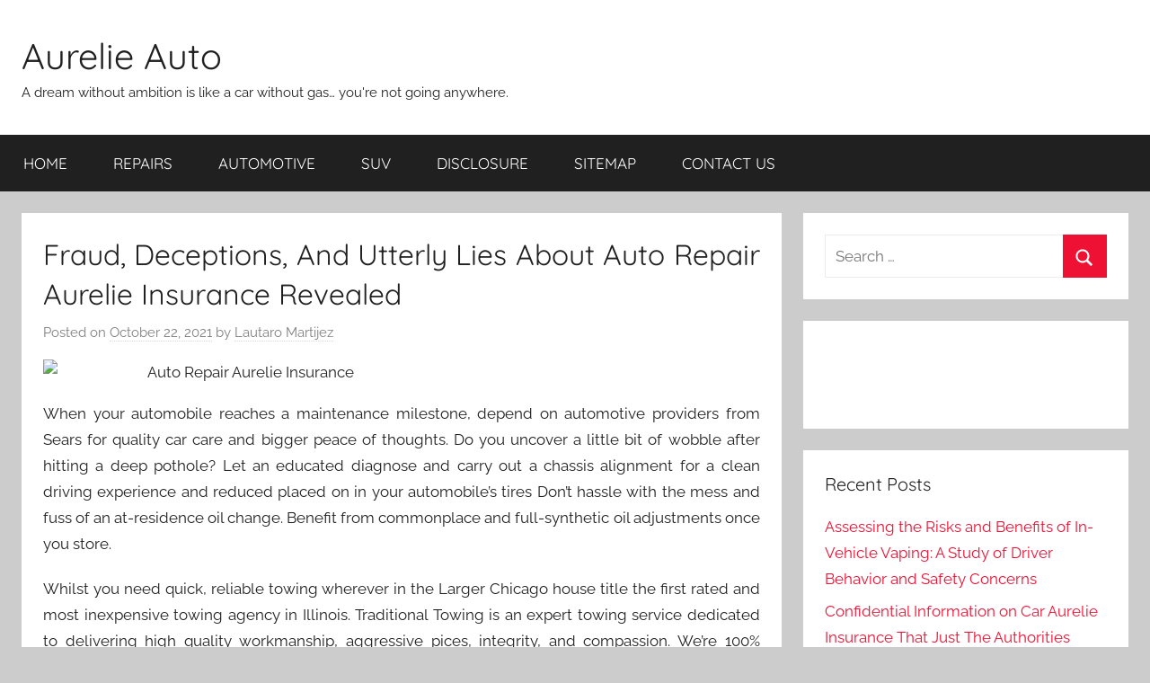

--- FILE ---
content_type: text/html; charset=UTF-8
request_url: https://www.aureliefilippetti.eu/fraud-deceptions-and-utterly-lies-about-auto-repair-aurelie-insurance-revealed.html
body_size: 10587
content:
<!DOCTYPE html>
<html lang="en-US">

<head>
<meta charset="UTF-8">
<meta name="viewport" content="width=device-width, initial-scale=1">
<link rel="profile" href="http://gmpg.org/xfn/11">

<title>Fraud, Deceptions, And Utterly Lies About Auto Repair Aurelie Insurance Revealed &#8211; Aurelie Auto</title>
<meta name='robots' content='max-image-preview:large' />
<link rel="alternate" type="application/rss+xml" title="Aurelie Auto &raquo; Feed" href="https://www.aureliefilippetti.eu/feed" />
<link rel="alternate" type="application/rss+xml" title="Aurelie Auto &raquo; Comments Feed" href="https://www.aureliefilippetti.eu/comments/feed" />
<link rel="alternate" type="application/rss+xml" title="Aurelie Auto &raquo; Fraud, Deceptions, And Utterly Lies About Auto Repair Aurelie Insurance Revealed Comments Feed" href="https://www.aureliefilippetti.eu/fraud-deceptions-and-utterly-lies-about-auto-repair-aurelie-insurance-revealed.html/feed" />
<link rel="alternate" title="oEmbed (JSON)" type="application/json+oembed" href="https://www.aureliefilippetti.eu/wp-json/oembed/1.0/embed?url=https%3A%2F%2Fwww.aureliefilippetti.eu%2Ffraud-deceptions-and-utterly-lies-about-auto-repair-aurelie-insurance-revealed.html" />
<link rel="alternate" title="oEmbed (XML)" type="text/xml+oembed" href="https://www.aureliefilippetti.eu/wp-json/oembed/1.0/embed?url=https%3A%2F%2Fwww.aureliefilippetti.eu%2Ffraud-deceptions-and-utterly-lies-about-auto-repair-aurelie-insurance-revealed.html&#038;format=xml" />
<style id='wp-img-auto-sizes-contain-inline-css' type='text/css'>
img:is([sizes=auto i],[sizes^="auto," i]){contain-intrinsic-size:3000px 1500px}
/*# sourceURL=wp-img-auto-sizes-contain-inline-css */
</style>
<link rel='stylesheet' id='donovan-theme-fonts-css' href='https://www.aureliefilippetti.eu/wp-content/fonts/5a165ecfa9dd916516cc51e50692f8b2.css?ver=20201110' type='text/css' media='all' />
<style id='wp-emoji-styles-inline-css' type='text/css'>

	img.wp-smiley, img.emoji {
		display: inline !important;
		border: none !important;
		box-shadow: none !important;
		height: 1em !important;
		width: 1em !important;
		margin: 0 0.07em !important;
		vertical-align: -0.1em !important;
		background: none !important;
		padding: 0 !important;
	}
/*# sourceURL=wp-emoji-styles-inline-css */
</style>
<style id='wp-block-library-inline-css' type='text/css'>
:root{--wp-block-synced-color:#7a00df;--wp-block-synced-color--rgb:122,0,223;--wp-bound-block-color:var(--wp-block-synced-color);--wp-editor-canvas-background:#ddd;--wp-admin-theme-color:#007cba;--wp-admin-theme-color--rgb:0,124,186;--wp-admin-theme-color-darker-10:#006ba1;--wp-admin-theme-color-darker-10--rgb:0,107,160.5;--wp-admin-theme-color-darker-20:#005a87;--wp-admin-theme-color-darker-20--rgb:0,90,135;--wp-admin-border-width-focus:2px}@media (min-resolution:192dpi){:root{--wp-admin-border-width-focus:1.5px}}.wp-element-button{cursor:pointer}:root .has-very-light-gray-background-color{background-color:#eee}:root .has-very-dark-gray-background-color{background-color:#313131}:root .has-very-light-gray-color{color:#eee}:root .has-very-dark-gray-color{color:#313131}:root .has-vivid-green-cyan-to-vivid-cyan-blue-gradient-background{background:linear-gradient(135deg,#00d084,#0693e3)}:root .has-purple-crush-gradient-background{background:linear-gradient(135deg,#34e2e4,#4721fb 50%,#ab1dfe)}:root .has-hazy-dawn-gradient-background{background:linear-gradient(135deg,#faaca8,#dad0ec)}:root .has-subdued-olive-gradient-background{background:linear-gradient(135deg,#fafae1,#67a671)}:root .has-atomic-cream-gradient-background{background:linear-gradient(135deg,#fdd79a,#004a59)}:root .has-nightshade-gradient-background{background:linear-gradient(135deg,#330968,#31cdcf)}:root .has-midnight-gradient-background{background:linear-gradient(135deg,#020381,#2874fc)}:root{--wp--preset--font-size--normal:16px;--wp--preset--font-size--huge:42px}.has-regular-font-size{font-size:1em}.has-larger-font-size{font-size:2.625em}.has-normal-font-size{font-size:var(--wp--preset--font-size--normal)}.has-huge-font-size{font-size:var(--wp--preset--font-size--huge)}.has-text-align-center{text-align:center}.has-text-align-left{text-align:left}.has-text-align-right{text-align:right}.has-fit-text{white-space:nowrap!important}#end-resizable-editor-section{display:none}.aligncenter{clear:both}.items-justified-left{justify-content:flex-start}.items-justified-center{justify-content:center}.items-justified-right{justify-content:flex-end}.items-justified-space-between{justify-content:space-between}.screen-reader-text{border:0;clip-path:inset(50%);height:1px;margin:-1px;overflow:hidden;padding:0;position:absolute;width:1px;word-wrap:normal!important}.screen-reader-text:focus{background-color:#ddd;clip-path:none;color:#444;display:block;font-size:1em;height:auto;left:5px;line-height:normal;padding:15px 23px 14px;text-decoration:none;top:5px;width:auto;z-index:100000}html :where(.has-border-color){border-style:solid}html :where([style*=border-top-color]){border-top-style:solid}html :where([style*=border-right-color]){border-right-style:solid}html :where([style*=border-bottom-color]){border-bottom-style:solid}html :where([style*=border-left-color]){border-left-style:solid}html :where([style*=border-width]){border-style:solid}html :where([style*=border-top-width]){border-top-style:solid}html :where([style*=border-right-width]){border-right-style:solid}html :where([style*=border-bottom-width]){border-bottom-style:solid}html :where([style*=border-left-width]){border-left-style:solid}html :where(img[class*=wp-image-]){height:auto;max-width:100%}:where(figure){margin:0 0 1em}html :where(.is-position-sticky){--wp-admin--admin-bar--position-offset:var(--wp-admin--admin-bar--height,0px)}@media screen and (max-width:600px){html :where(.is-position-sticky){--wp-admin--admin-bar--position-offset:0px}}

/*# sourceURL=wp-block-library-inline-css */
</style><style id='global-styles-inline-css' type='text/css'>
:root{--wp--preset--aspect-ratio--square: 1;--wp--preset--aspect-ratio--4-3: 4/3;--wp--preset--aspect-ratio--3-4: 3/4;--wp--preset--aspect-ratio--3-2: 3/2;--wp--preset--aspect-ratio--2-3: 2/3;--wp--preset--aspect-ratio--16-9: 16/9;--wp--preset--aspect-ratio--9-16: 9/16;--wp--preset--color--black: #000000;--wp--preset--color--cyan-bluish-gray: #abb8c3;--wp--preset--color--white: #ffffff;--wp--preset--color--pale-pink: #f78da7;--wp--preset--color--vivid-red: #cf2e2e;--wp--preset--color--luminous-vivid-orange: #ff6900;--wp--preset--color--luminous-vivid-amber: #fcb900;--wp--preset--color--light-green-cyan: #7bdcb5;--wp--preset--color--vivid-green-cyan: #00d084;--wp--preset--color--pale-cyan-blue: #8ed1fc;--wp--preset--color--vivid-cyan-blue: #0693e3;--wp--preset--color--vivid-purple: #9b51e0;--wp--preset--color--primary: #ee1133;--wp--preset--color--secondary: #d5001a;--wp--preset--color--tertiary: #bb0000;--wp--preset--color--accent: #1153ee;--wp--preset--color--highlight: #eedc11;--wp--preset--color--light-gray: #f2f2f2;--wp--preset--color--gray: #666666;--wp--preset--color--dark-gray: #202020;--wp--preset--gradient--vivid-cyan-blue-to-vivid-purple: linear-gradient(135deg,rgb(6,147,227) 0%,rgb(155,81,224) 100%);--wp--preset--gradient--light-green-cyan-to-vivid-green-cyan: linear-gradient(135deg,rgb(122,220,180) 0%,rgb(0,208,130) 100%);--wp--preset--gradient--luminous-vivid-amber-to-luminous-vivid-orange: linear-gradient(135deg,rgb(252,185,0) 0%,rgb(255,105,0) 100%);--wp--preset--gradient--luminous-vivid-orange-to-vivid-red: linear-gradient(135deg,rgb(255,105,0) 0%,rgb(207,46,46) 100%);--wp--preset--gradient--very-light-gray-to-cyan-bluish-gray: linear-gradient(135deg,rgb(238,238,238) 0%,rgb(169,184,195) 100%);--wp--preset--gradient--cool-to-warm-spectrum: linear-gradient(135deg,rgb(74,234,220) 0%,rgb(151,120,209) 20%,rgb(207,42,186) 40%,rgb(238,44,130) 60%,rgb(251,105,98) 80%,rgb(254,248,76) 100%);--wp--preset--gradient--blush-light-purple: linear-gradient(135deg,rgb(255,206,236) 0%,rgb(152,150,240) 100%);--wp--preset--gradient--blush-bordeaux: linear-gradient(135deg,rgb(254,205,165) 0%,rgb(254,45,45) 50%,rgb(107,0,62) 100%);--wp--preset--gradient--luminous-dusk: linear-gradient(135deg,rgb(255,203,112) 0%,rgb(199,81,192) 50%,rgb(65,88,208) 100%);--wp--preset--gradient--pale-ocean: linear-gradient(135deg,rgb(255,245,203) 0%,rgb(182,227,212) 50%,rgb(51,167,181) 100%);--wp--preset--gradient--electric-grass: linear-gradient(135deg,rgb(202,248,128) 0%,rgb(113,206,126) 100%);--wp--preset--gradient--midnight: linear-gradient(135deg,rgb(2,3,129) 0%,rgb(40,116,252) 100%);--wp--preset--font-size--small: 13px;--wp--preset--font-size--medium: 20px;--wp--preset--font-size--large: 36px;--wp--preset--font-size--x-large: 42px;--wp--preset--spacing--20: 0.44rem;--wp--preset--spacing--30: 0.67rem;--wp--preset--spacing--40: 1rem;--wp--preset--spacing--50: 1.5rem;--wp--preset--spacing--60: 2.25rem;--wp--preset--spacing--70: 3.38rem;--wp--preset--spacing--80: 5.06rem;--wp--preset--shadow--natural: 6px 6px 9px rgba(0, 0, 0, 0.2);--wp--preset--shadow--deep: 12px 12px 50px rgba(0, 0, 0, 0.4);--wp--preset--shadow--sharp: 6px 6px 0px rgba(0, 0, 0, 0.2);--wp--preset--shadow--outlined: 6px 6px 0px -3px rgb(255, 255, 255), 6px 6px rgb(0, 0, 0);--wp--preset--shadow--crisp: 6px 6px 0px rgb(0, 0, 0);}:where(.is-layout-flex){gap: 0.5em;}:where(.is-layout-grid){gap: 0.5em;}body .is-layout-flex{display: flex;}.is-layout-flex{flex-wrap: wrap;align-items: center;}.is-layout-flex > :is(*, div){margin: 0;}body .is-layout-grid{display: grid;}.is-layout-grid > :is(*, div){margin: 0;}:where(.wp-block-columns.is-layout-flex){gap: 2em;}:where(.wp-block-columns.is-layout-grid){gap: 2em;}:where(.wp-block-post-template.is-layout-flex){gap: 1.25em;}:where(.wp-block-post-template.is-layout-grid){gap: 1.25em;}.has-black-color{color: var(--wp--preset--color--black) !important;}.has-cyan-bluish-gray-color{color: var(--wp--preset--color--cyan-bluish-gray) !important;}.has-white-color{color: var(--wp--preset--color--white) !important;}.has-pale-pink-color{color: var(--wp--preset--color--pale-pink) !important;}.has-vivid-red-color{color: var(--wp--preset--color--vivid-red) !important;}.has-luminous-vivid-orange-color{color: var(--wp--preset--color--luminous-vivid-orange) !important;}.has-luminous-vivid-amber-color{color: var(--wp--preset--color--luminous-vivid-amber) !important;}.has-light-green-cyan-color{color: var(--wp--preset--color--light-green-cyan) !important;}.has-vivid-green-cyan-color{color: var(--wp--preset--color--vivid-green-cyan) !important;}.has-pale-cyan-blue-color{color: var(--wp--preset--color--pale-cyan-blue) !important;}.has-vivid-cyan-blue-color{color: var(--wp--preset--color--vivid-cyan-blue) !important;}.has-vivid-purple-color{color: var(--wp--preset--color--vivid-purple) !important;}.has-black-background-color{background-color: var(--wp--preset--color--black) !important;}.has-cyan-bluish-gray-background-color{background-color: var(--wp--preset--color--cyan-bluish-gray) !important;}.has-white-background-color{background-color: var(--wp--preset--color--white) !important;}.has-pale-pink-background-color{background-color: var(--wp--preset--color--pale-pink) !important;}.has-vivid-red-background-color{background-color: var(--wp--preset--color--vivid-red) !important;}.has-luminous-vivid-orange-background-color{background-color: var(--wp--preset--color--luminous-vivid-orange) !important;}.has-luminous-vivid-amber-background-color{background-color: var(--wp--preset--color--luminous-vivid-amber) !important;}.has-light-green-cyan-background-color{background-color: var(--wp--preset--color--light-green-cyan) !important;}.has-vivid-green-cyan-background-color{background-color: var(--wp--preset--color--vivid-green-cyan) !important;}.has-pale-cyan-blue-background-color{background-color: var(--wp--preset--color--pale-cyan-blue) !important;}.has-vivid-cyan-blue-background-color{background-color: var(--wp--preset--color--vivid-cyan-blue) !important;}.has-vivid-purple-background-color{background-color: var(--wp--preset--color--vivid-purple) !important;}.has-black-border-color{border-color: var(--wp--preset--color--black) !important;}.has-cyan-bluish-gray-border-color{border-color: var(--wp--preset--color--cyan-bluish-gray) !important;}.has-white-border-color{border-color: var(--wp--preset--color--white) !important;}.has-pale-pink-border-color{border-color: var(--wp--preset--color--pale-pink) !important;}.has-vivid-red-border-color{border-color: var(--wp--preset--color--vivid-red) !important;}.has-luminous-vivid-orange-border-color{border-color: var(--wp--preset--color--luminous-vivid-orange) !important;}.has-luminous-vivid-amber-border-color{border-color: var(--wp--preset--color--luminous-vivid-amber) !important;}.has-light-green-cyan-border-color{border-color: var(--wp--preset--color--light-green-cyan) !important;}.has-vivid-green-cyan-border-color{border-color: var(--wp--preset--color--vivid-green-cyan) !important;}.has-pale-cyan-blue-border-color{border-color: var(--wp--preset--color--pale-cyan-blue) !important;}.has-vivid-cyan-blue-border-color{border-color: var(--wp--preset--color--vivid-cyan-blue) !important;}.has-vivid-purple-border-color{border-color: var(--wp--preset--color--vivid-purple) !important;}.has-vivid-cyan-blue-to-vivid-purple-gradient-background{background: var(--wp--preset--gradient--vivid-cyan-blue-to-vivid-purple) !important;}.has-light-green-cyan-to-vivid-green-cyan-gradient-background{background: var(--wp--preset--gradient--light-green-cyan-to-vivid-green-cyan) !important;}.has-luminous-vivid-amber-to-luminous-vivid-orange-gradient-background{background: var(--wp--preset--gradient--luminous-vivid-amber-to-luminous-vivid-orange) !important;}.has-luminous-vivid-orange-to-vivid-red-gradient-background{background: var(--wp--preset--gradient--luminous-vivid-orange-to-vivid-red) !important;}.has-very-light-gray-to-cyan-bluish-gray-gradient-background{background: var(--wp--preset--gradient--very-light-gray-to-cyan-bluish-gray) !important;}.has-cool-to-warm-spectrum-gradient-background{background: var(--wp--preset--gradient--cool-to-warm-spectrum) !important;}.has-blush-light-purple-gradient-background{background: var(--wp--preset--gradient--blush-light-purple) !important;}.has-blush-bordeaux-gradient-background{background: var(--wp--preset--gradient--blush-bordeaux) !important;}.has-luminous-dusk-gradient-background{background: var(--wp--preset--gradient--luminous-dusk) !important;}.has-pale-ocean-gradient-background{background: var(--wp--preset--gradient--pale-ocean) !important;}.has-electric-grass-gradient-background{background: var(--wp--preset--gradient--electric-grass) !important;}.has-midnight-gradient-background{background: var(--wp--preset--gradient--midnight) !important;}.has-small-font-size{font-size: var(--wp--preset--font-size--small) !important;}.has-medium-font-size{font-size: var(--wp--preset--font-size--medium) !important;}.has-large-font-size{font-size: var(--wp--preset--font-size--large) !important;}.has-x-large-font-size{font-size: var(--wp--preset--font-size--x-large) !important;}
/*# sourceURL=global-styles-inline-css */
</style>

<style id='classic-theme-styles-inline-css' type='text/css'>
/*! This file is auto-generated */
.wp-block-button__link{color:#fff;background-color:#32373c;border-radius:9999px;box-shadow:none;text-decoration:none;padding:calc(.667em + 2px) calc(1.333em + 2px);font-size:1.125em}.wp-block-file__button{background:#32373c;color:#fff;text-decoration:none}
/*# sourceURL=/wp-includes/css/classic-themes.min.css */
</style>
<link rel='stylesheet' id='donovan-stylesheet-css' href='https://www.aureliefilippetti.eu/wp-content/themes/donovan/style.css?ver=1.9.2' type='text/css' media='all' />
<script type="text/javascript" src="https://www.aureliefilippetti.eu/wp-content/themes/donovan/assets/js/svgxuse.min.js?ver=1.2.6" id="svgxuse-js"></script>
<link rel="https://api.w.org/" href="https://www.aureliefilippetti.eu/wp-json/" /><link rel="alternate" title="JSON" type="application/json" href="https://www.aureliefilippetti.eu/wp-json/wp/v2/posts/5798" /><link rel="EditURI" type="application/rsd+xml" title="RSD" href="https://www.aureliefilippetti.eu/xmlrpc.php?rsd" />
<meta name="generator" content="WordPress 6.9" />
<link rel="canonical" href="https://www.aureliefilippetti.eu/fraud-deceptions-and-utterly-lies-about-auto-repair-aurelie-insurance-revealed.html" />
<link rel='shortlink' href='https://www.aureliefilippetti.eu/?p=5798' />
		<style type="text/css" id="wp-custom-css">
			 .post{ text-align: justify; 
}		</style>
		</head>

<body class="wp-singular post-template-default single single-post postid-5798 single-format-standard wp-embed-responsive wp-theme-donovan blog-grid-layout">

	<div id="page" class="site">
		<a class="skip-link screen-reader-text" href="#content">Skip to content</a>

		
		
		<header id="masthead" class="site-header clearfix" role="banner">

			<div class="header-main container clearfix">

				<div id="logo" class="site-branding clearfix">

										
			<p class="site-title"><a href="https://www.aureliefilippetti.eu/" rel="home">Aurelie Auto</a></p>

							
			<p class="site-description">A dream without ambition is like a car without gas&#8230; you&#039;re not going anywhere.</p>

			
				</div><!-- .site-branding -->

				
			</div><!-- .header-main -->

			

	<div id="main-navigation-wrap" class="primary-navigation-wrap">

		<div id="main-navigation-container" class="primary-navigation-container container">

			
			<button class="primary-menu-toggle menu-toggle" aria-controls="primary-menu" aria-expanded="false" >
				<svg class="icon icon-menu" aria-hidden="true" role="img"> <use xlink:href="https://www.aureliefilippetti.eu/wp-content/themes/donovan/assets/icons/genericons-neue.svg#menu"></use> </svg><svg class="icon icon-close" aria-hidden="true" role="img"> <use xlink:href="https://www.aureliefilippetti.eu/wp-content/themes/donovan/assets/icons/genericons-neue.svg#close"></use> </svg>				<span class="menu-toggle-text">Menu</span>
			</button>

			<div class="primary-navigation">

				<nav id="site-navigation" class="main-navigation" role="navigation"  aria-label="Primary Menu">

					<ul id="primary-menu" class="menu"><li id="menu-item-491" class="menu-item menu-item-type-custom menu-item-object-custom menu-item-home menu-item-491"><a href="http://www.aureliefilippetti.eu/">HOME</a></li>
<li id="menu-item-494" class="menu-item menu-item-type-taxonomy menu-item-object-category current-post-ancestor current-menu-parent current-post-parent menu-item-494"><a href="https://www.aureliefilippetti.eu/category/repairs">REPAIRS</a></li>
<li id="menu-item-495" class="menu-item menu-item-type-taxonomy menu-item-object-category menu-item-495"><a href="https://www.aureliefilippetti.eu/category/automotive">AUTOMOTIVE</a></li>
<li id="menu-item-496" class="menu-item menu-item-type-taxonomy menu-item-object-category menu-item-496"><a href="https://www.aureliefilippetti.eu/category/suv">SUV</a></li>
<li id="menu-item-493" class="menu-item menu-item-type-post_type menu-item-object-page menu-item-493"><a href="https://www.aureliefilippetti.eu/disclosure">DISCLOSURE</a></li>
<li id="menu-item-500" class="menu-item menu-item-type-post_type menu-item-object-page menu-item-500"><a href="https://www.aureliefilippetti.eu/sitemap">SITEMAP</a></li>
<li id="menu-item-492" class="menu-item menu-item-type-post_type menu-item-object-page menu-item-492"><a href="https://www.aureliefilippetti.eu/contact-us">CONTACT US</a></li>
</ul>				</nav><!-- #site-navigation -->

			</div><!-- .primary-navigation -->

		</div>

	</div>



			
			
		</header><!-- #masthead -->

		
		<div id="content" class="site-content container">

			
	<div id="primary" class="content-area">
		<main id="main" class="site-main">

		
<article id="post-5798" class="post-5798 post type-post status-publish format-standard hentry category-repairs">

	
			<div class="post-image">
							</div>

			
	<div class="post-content">

		<header class="entry-header">

			<h1 class="entry-title">Fraud, Deceptions, And Utterly Lies About Auto Repair Aurelie Insurance Revealed</h1>
			<div class="entry-meta post-details"><span class="posted-on meta-date">Posted on <a href="https://www.aureliefilippetti.eu/fraud-deceptions-and-utterly-lies-about-auto-repair-aurelie-insurance-revealed.html" rel="bookmark"><time class="entry-date published updated" datetime="2021-10-22T09:08:24+00:00">October 22, 2021</time></a></span><span class="posted-by meta-author"> by <span class="author vcard"><a class="url fn n" href="http://www.aureliefilippetti.eu" title="View all posts by Lautaro Martijez" rel="author">Lautaro Martijez</a></span></span></div>
		</header><!-- .entry-header -->

		<div class="entry-content clearfix">

			<p><img decoding="async" class="wp-post-image aligncenter" src="https://c2.staticflickr.com/4/3308/3440187945_c5d945c5f9.jpg" width="446px" alt="Auto Repair Aurelie Insurance">When your automobile reaches a maintenance milestone, depend on automotive providers from Sears for quality car care and bigger peace of thoughts. Do you uncover a little bit of wobble after hitting a deep pothole? Let an educated diagnose and carry out a chassis alignment for a clean driving experience and reduced placed on in your automobile&#8217;s tires Don&#8217;t hassle with the mess and fuss of an at-residence oil change. Benefit from commonplace and full-synthetic oil adjustments once you store.</p>
<p>Whilst you need quick, reliable towing wherever in the Larger Chicago house title the first rated and most inexpensive towing agency in Illinois. Traditional Towing is an expert towing service dedicated to delivering high quality workmanship, aggressive pices, integrity, and compassion. We&#8217;re 100% dedicated to customer satisfaction which consistently earns us high critiques from our shoppers and an A+ ranking with the Higher Enterprise Bureau. Our friendly, expert technicians will safely tow your vehicle, damage-free to wherever in Chicagoland, the state of Illinois, or the decrease 48. From native to lengthy distance towing, with Naperville Primary Towing, you get skilled,Ã‚Â convenient service all at a price you could afford. Our confirmed observe doc of over three a few years says all of it.</p>
<h2>To your consolation, now we have 2 places to serve you.</h2>
<p>In case you own a automobile, there are good chances of you needing towing suppliers ultimately in your life. Some insurance firms provide free towing and different companies as a part of a roadside assist bundle deal or auto membership membership for $15-$360 or extra a 12 months, relying on the businesses supplied. This free towing may be linked to the exact automobile or to the driving force no matter vehicle. GEICO three charges its policyholders $14 a year per automobile for its Emergency Street Service with 24-hour toll-free assistance. Allstate Motor Membership four costs about $fifty two-$108 yearly, with costs various barely based on region and companies provided The price of AAA membership 5 varies by area nonetheless with five miles free towing it often prices $forty 9-$sixty nine yearly or $ninety one-$114 with one hundred miles for one driver; including extra drivers can worth $25-$seventy 5 each.</p>
<h2>Turned out we had been each uber-fertile.</h2>
<p>Do you should have an automobile in need of restore? The information presented thus far would appear to make calculating the income when shopping for and promoting technicians&#8217; time quite simple. Apparently all you have to do for any interval &#8211; a day, per week, a month or a 12 months &#8211; is add up your entire labour sales and subtract all your technicians&#8217; costs (along with main, bonus, overtime, holidays, sick, teaching, perks and Nationwide Insurance) to reach at your income on labour.</p>
<h2>Conclusion</h2>
<p>24 Hour Towing Help covers bounce-begins or towing to the closest FCA US LLC seller and is applicable for the time period of the fundamental producer&#8217;s assure interval of 5 years or a hundred,000 miles, whichever comes first. A primary multinational firm has launched an aftermarket linked automobile answer, which aims at offering after-gross sales business fashions to effectively liaise with purchasers, sellers, financers, insurers and OEMs.</p>

			
		</div><!-- .entry-content -->

		
	</div><!-- .post-content -->

	<footer class="entry-footer post-details">
		<div class="entry-categories"> <svg class="icon icon-category" aria-hidden="true" role="img"> <use xlink:href="https://www.aureliefilippetti.eu/wp-content/themes/donovan/assets/icons/genericons-neue.svg#category"></use> </svg><a href="https://www.aureliefilippetti.eu/category/repairs" rel="category tag">Repairs</a></div>	</footer><!-- .entry-footer -->

</article>

	<nav class="navigation post-navigation" aria-label="Posts">
		<h2 class="screen-reader-text">Post navigation</h2>
		<div class="nav-links"><div class="nav-previous"><a href="https://www.aureliefilippetti.eu/living-death-and-car-aurelie-insurance.html" rel="prev"><span class="nav-link-text">Previous Post</span><h3 class="entry-title">Living, Death and Car Aurelie Insurance</h3></a></div><div class="nav-next"><a href="https://www.aureliefilippetti.eu/rumored-buzz-on-auto-aurelie-repair-financing-exposed.html" rel="next"><span class="nav-link-text">Next Post</span><h3 class="entry-title">Rumored Buzz on Auto Aurelie Repair Financing Exposed</h3></a></div></div>
	</nav>
<div id="comments" class="comments-area">

		<div id="respond" class="comment-respond">
		<h3 id="reply-title" class="comment-reply-title">Leave a Reply <small><a rel="nofollow" id="cancel-comment-reply-link" href="/fraud-deceptions-and-utterly-lies-about-auto-repair-aurelie-insurance-revealed.html#respond" style="display:none;">Cancel reply</a></small></h3><p class="must-log-in">You must be <a href="https://www.aureliefilippetti.eu/wp-login.php?redirect_to=https%3A%2F%2Fwww.aureliefilippetti.eu%2Ffraud-deceptions-and-utterly-lies-about-auto-repair-aurelie-insurance-revealed.html">logged in</a> to post a comment.</p>	</div><!-- #respond -->
	
</div><!-- #comments -->

		</main><!-- #main -->
	</div><!-- #primary -->


	<section id="secondary" class="sidebar widget-area clearfix" role="complementary">

		<section id="search-2" class="widget widget_search">
<form role="search" method="get" class="search-form" action="https://www.aureliefilippetti.eu/">
	<label>
		<span class="screen-reader-text">Search for:</span>
		<input type="search" class="search-field"
			placeholder="Search &hellip;"
			value="" name="s"
			title="Search for:" />
	</label>
	<button type="submit" class="search-submit">
		<svg class="icon icon-search" aria-hidden="true" role="img"> <use xlink:href="https://www.aureliefilippetti.eu/wp-content/themes/donovan/assets/icons/genericons-neue.svg#search"></use> </svg>		<span class="screen-reader-text">Search</span>
	</button>
</form>
</section><section id="magenet_widget-2" class="widget widget_magenet_widget"><aside class="widget magenet_widget_box"><div class="mads-block"></div></aside></section>
		<section id="recent-posts-2" class="widget widget_recent_entries">
		<h4 class="widget-title">Recent Posts</h4>
		<ul>
											<li>
					<a href="https://www.aureliefilippetti.eu/assessing-the-risks-and-benefits-of-in-vehicle-vaping-a-study-of-driver-behavior-and-safety-concerns.html">Assessing the Risks and Benefits of In-Vehicle Vaping: A Study of Driver Behavior and Safety Concerns</a>
									</li>
											<li>
					<a href="https://www.aureliefilippetti.eu/confidential-information-on-car-aurelie-insurance-that-just-the-authorities-know-occur.html">Confidential Information on Car Aurelie Insurance That Just The Authorities Know Occur</a>
									</li>
											<li>
					<a href="https://www.aureliefilippetti.eu/children-work-and-auto-repair-aurelie-loans.html">Children, Work and Auto Repair Aurelie Loans</a>
									</li>
											<li>
					<a href="https://www.aureliefilippetti.eu/obtaining-the-most-useful-car-aurelie-insurance.html">Obtaining The Most useful Car Aurelie Insurance</a>
									</li>
											<li>
					<a href="https://www.aureliefilippetti.eu/unusual-report-finds-the-inaccurate-methods-of-auto-repair-aurelie.html">Unusual Report Finds The Inaccurate Methods of Auto Repair Aurelie</a>
									</li>
											<li>
					<a href="https://www.aureliefilippetti.eu/using-car-aurelie-insurance.html">Using Car Aurelie Insurance</a>
									</li>
											<li>
					<a href="https://www.aureliefilippetti.eu/before-you-are-also-late-obtain-the-scoop-on-aurelie-auto-repair-shop.html">Before You are Also Late obtain the Scoop on Aurelie Auto Repair Shop</a>
									</li>
											<li>
					<a href="https://www.aureliefilippetti.eu/what-many-people-are-saying-about-auto-repair-aurelie-insurance-is-dead-wrong-and-why.html">What Many people are Saying About Auto Repair Aurelie Insurance Is Dead Wrong And Why</a>
									</li>
											<li>
					<a href="https://www.aureliefilippetti.eu/top-car-aurelie-insurance-tips.html">Top Car Aurelie Insurance Tips!</a>
									</li>
											<li>
					<a href="https://www.aureliefilippetti.eu/the-real-history-of-auto-repair-aurelie-loans-refuted.html">The Real History of Auto Repair Aurelie Loans Refuted</a>
									</li>
					</ul>

		</section><section id="categories-2" class="widget widget_categories"><h4 class="widget-title">Categories</h4>
			<ul>
					<li class="cat-item cat-item-1"><a href="https://www.aureliefilippetti.eu/category/automotive">Automotive</a>
</li>
	<li class="cat-item cat-item-3"><a href="https://www.aureliefilippetti.eu/category/repairs">Repairs</a>
</li>
	<li class="cat-item cat-item-2"><a href="https://www.aureliefilippetti.eu/category/suv">SUV</a>
</li>
			</ul>

			</section><section id="archives-2" class="widget widget_archive"><h4 class="widget-title">Archives</h4>
			<ul>
					<li><a href='https://www.aureliefilippetti.eu/2023/02'>February 2023</a></li>
	<li><a href='https://www.aureliefilippetti.eu/2021/11'>November 2021</a></li>
	<li><a href='https://www.aureliefilippetti.eu/2021/10'>October 2021</a></li>
	<li><a href='https://www.aureliefilippetti.eu/2021/09'>September 2021</a></li>
	<li><a href='https://www.aureliefilippetti.eu/2021/08'>August 2021</a></li>
	<li><a href='https://www.aureliefilippetti.eu/2021/07'>July 2021</a></li>
	<li><a href='https://www.aureliefilippetti.eu/2021/06'>June 2021</a></li>
	<li><a href='https://www.aureliefilippetti.eu/2021/05'>May 2021</a></li>
	<li><a href='https://www.aureliefilippetti.eu/2021/04'>April 2021</a></li>
	<li><a href='https://www.aureliefilippetti.eu/2021/03'>March 2021</a></li>
	<li><a href='https://www.aureliefilippetti.eu/2021/02'>February 2021</a></li>
	<li><a href='https://www.aureliefilippetti.eu/2021/01'>January 2021</a></li>
	<li><a href='https://www.aureliefilippetti.eu/2020/12'>December 2020</a></li>
	<li><a href='https://www.aureliefilippetti.eu/2020/11'>November 2020</a></li>
	<li><a href='https://www.aureliefilippetti.eu/2020/10'>October 2020</a></li>
	<li><a href='https://www.aureliefilippetti.eu/2020/09'>September 2020</a></li>
	<li><a href='https://www.aureliefilippetti.eu/2020/08'>August 2020</a></li>
	<li><a href='https://www.aureliefilippetti.eu/2020/07'>July 2020</a></li>
	<li><a href='https://www.aureliefilippetti.eu/2020/06'>June 2020</a></li>
	<li><a href='https://www.aureliefilippetti.eu/2020/05'>May 2020</a></li>
	<li><a href='https://www.aureliefilippetti.eu/2020/04'>April 2020</a></li>
	<li><a href='https://www.aureliefilippetti.eu/2020/03'>March 2020</a></li>
	<li><a href='https://www.aureliefilippetti.eu/2020/02'>February 2020</a></li>
	<li><a href='https://www.aureliefilippetti.eu/2020/01'>January 2020</a></li>
	<li><a href='https://www.aureliefilippetti.eu/2019/12'>December 2019</a></li>
	<li><a href='https://www.aureliefilippetti.eu/2019/10'>October 2019</a></li>
	<li><a href='https://www.aureliefilippetti.eu/2019/09'>September 2019</a></li>
	<li><a href='https://www.aureliefilippetti.eu/2019/08'>August 2019</a></li>
	<li><a href='https://www.aureliefilippetti.eu/2019/07'>July 2019</a></li>
	<li><a href='https://www.aureliefilippetti.eu/2019/06'>June 2019</a></li>
	<li><a href='https://www.aureliefilippetti.eu/2019/05'>May 2019</a></li>
	<li><a href='https://www.aureliefilippetti.eu/2019/04'>April 2019</a></li>
	<li><a href='https://www.aureliefilippetti.eu/2019/03'>March 2019</a></li>
	<li><a href='https://www.aureliefilippetti.eu/2019/02'>February 2019</a></li>
	<li><a href='https://www.aureliefilippetti.eu/2019/01'>January 2019</a></li>
			</ul>

			</section><section id="php_widget-4" class="widget php_widget"><a style="display:none"> <img src="https://accessily.com/img/Accessily_badge.png" id="787857142835841_accessily_4729" width="80px"></a>
</section>
	</section><!-- #secondary -->

<!-- wmm w -->
	</div><!-- #content -->

	
	<div id="footer" class="footer-wrap">

		<footer id="colophon" class="site-footer container clearfix" role="contentinfo">

			
			<div id="footer-line" class="site-info">
								
		<span class="credit-link">
			WordPress Theme: Donovan by ThemeZee.		</span>

					</div><!-- .site-info -->

		</footer><!-- #colophon -->

	</div>

</div><!-- #page -->

<script type="text/javascript">
<!--
var _acic={dataProvider:10};(function(){var e=document.createElement("script");e.type="text/javascript";e.async=true;e.src="https://www.acint.net/aci.js";var t=document.getElementsByTagName("script")[0];t.parentNode.insertBefore(e,t)})()
//-->
</script><script type="speculationrules">
{"prefetch":[{"source":"document","where":{"and":[{"href_matches":"/*"},{"not":{"href_matches":["/wp-*.php","/wp-admin/*","/wp-content/uploads/*","/wp-content/*","/wp-content/plugins/*","/wp-content/themes/donovan/*","/*\\?(.+)"]}},{"not":{"selector_matches":"a[rel~=\"nofollow\"]"}},{"not":{"selector_matches":".no-prefetch, .no-prefetch a"}}]},"eagerness":"conservative"}]}
</script>
<script type="text/javascript" id="donovan-navigation-js-extra">
/* <![CDATA[ */
var donovanScreenReaderText = {"expand":"Expand child menu","collapse":"Collapse child menu","icon":"\u003Csvg class=\"icon icon-expand\" aria-hidden=\"true\" role=\"img\"\u003E \u003Cuse xlink:href=\"https://www.aureliefilippetti.eu/wp-content/themes/donovan/assets/icons/genericons-neue.svg#expand\"\u003E\u003C/use\u003E \u003C/svg\u003E"};
//# sourceURL=donovan-navigation-js-extra
/* ]]> */
</script>
<script type="text/javascript" src="https://www.aureliefilippetti.eu/wp-content/themes/donovan/assets/js/navigation.min.js?ver=20220224" id="donovan-navigation-js"></script>
<script type="text/javascript" src="https://www.aureliefilippetti.eu/wp-includes/js/comment-reply.min.js?ver=6.9" id="comment-reply-js" async="async" data-wp-strategy="async" fetchpriority="low"></script>
<script id="wp-emoji-settings" type="application/json">
{"baseUrl":"https://s.w.org/images/core/emoji/17.0.2/72x72/","ext":".png","svgUrl":"https://s.w.org/images/core/emoji/17.0.2/svg/","svgExt":".svg","source":{"concatemoji":"https://www.aureliefilippetti.eu/wp-includes/js/wp-emoji-release.min.js?ver=6.9"}}
</script>
<script type="module">
/* <![CDATA[ */
/*! This file is auto-generated */
const a=JSON.parse(document.getElementById("wp-emoji-settings").textContent),o=(window._wpemojiSettings=a,"wpEmojiSettingsSupports"),s=["flag","emoji"];function i(e){try{var t={supportTests:e,timestamp:(new Date).valueOf()};sessionStorage.setItem(o,JSON.stringify(t))}catch(e){}}function c(e,t,n){e.clearRect(0,0,e.canvas.width,e.canvas.height),e.fillText(t,0,0);t=new Uint32Array(e.getImageData(0,0,e.canvas.width,e.canvas.height).data);e.clearRect(0,0,e.canvas.width,e.canvas.height),e.fillText(n,0,0);const a=new Uint32Array(e.getImageData(0,0,e.canvas.width,e.canvas.height).data);return t.every((e,t)=>e===a[t])}function p(e,t){e.clearRect(0,0,e.canvas.width,e.canvas.height),e.fillText(t,0,0);var n=e.getImageData(16,16,1,1);for(let e=0;e<n.data.length;e++)if(0!==n.data[e])return!1;return!0}function u(e,t,n,a){switch(t){case"flag":return n(e,"\ud83c\udff3\ufe0f\u200d\u26a7\ufe0f","\ud83c\udff3\ufe0f\u200b\u26a7\ufe0f")?!1:!n(e,"\ud83c\udde8\ud83c\uddf6","\ud83c\udde8\u200b\ud83c\uddf6")&&!n(e,"\ud83c\udff4\udb40\udc67\udb40\udc62\udb40\udc65\udb40\udc6e\udb40\udc67\udb40\udc7f","\ud83c\udff4\u200b\udb40\udc67\u200b\udb40\udc62\u200b\udb40\udc65\u200b\udb40\udc6e\u200b\udb40\udc67\u200b\udb40\udc7f");case"emoji":return!a(e,"\ud83e\u1fac8")}return!1}function f(e,t,n,a){let r;const o=(r="undefined"!=typeof WorkerGlobalScope&&self instanceof WorkerGlobalScope?new OffscreenCanvas(300,150):document.createElement("canvas")).getContext("2d",{willReadFrequently:!0}),s=(o.textBaseline="top",o.font="600 32px Arial",{});return e.forEach(e=>{s[e]=t(o,e,n,a)}),s}function r(e){var t=document.createElement("script");t.src=e,t.defer=!0,document.head.appendChild(t)}a.supports={everything:!0,everythingExceptFlag:!0},new Promise(t=>{let n=function(){try{var e=JSON.parse(sessionStorage.getItem(o));if("object"==typeof e&&"number"==typeof e.timestamp&&(new Date).valueOf()<e.timestamp+604800&&"object"==typeof e.supportTests)return e.supportTests}catch(e){}return null}();if(!n){if("undefined"!=typeof Worker&&"undefined"!=typeof OffscreenCanvas&&"undefined"!=typeof URL&&URL.createObjectURL&&"undefined"!=typeof Blob)try{var e="postMessage("+f.toString()+"("+[JSON.stringify(s),u.toString(),c.toString(),p.toString()].join(",")+"));",a=new Blob([e],{type:"text/javascript"});const r=new Worker(URL.createObjectURL(a),{name:"wpTestEmojiSupports"});return void(r.onmessage=e=>{i(n=e.data),r.terminate(),t(n)})}catch(e){}i(n=f(s,u,c,p))}t(n)}).then(e=>{for(const n in e)a.supports[n]=e[n],a.supports.everything=a.supports.everything&&a.supports[n],"flag"!==n&&(a.supports.everythingExceptFlag=a.supports.everythingExceptFlag&&a.supports[n]);var t;a.supports.everythingExceptFlag=a.supports.everythingExceptFlag&&!a.supports.flag,a.supports.everything||((t=a.source||{}).concatemoji?r(t.concatemoji):t.wpemoji&&t.twemoji&&(r(t.twemoji),r(t.wpemoji)))});
//# sourceURL=https://www.aureliefilippetti.eu/wp-includes/js/wp-emoji-loader.min.js
/* ]]> */
</script>

<script defer src="https://static.cloudflareinsights.com/beacon.min.js/vcd15cbe7772f49c399c6a5babf22c1241717689176015" integrity="sha512-ZpsOmlRQV6y907TI0dKBHq9Md29nnaEIPlkf84rnaERnq6zvWvPUqr2ft8M1aS28oN72PdrCzSjY4U6VaAw1EQ==" data-cf-beacon='{"version":"2024.11.0","token":"90f7c19b0ce543dc8292bc1eacf37808","r":1,"server_timing":{"name":{"cfCacheStatus":true,"cfEdge":true,"cfExtPri":true,"cfL4":true,"cfOrigin":true,"cfSpeedBrain":true},"location_startswith":null}}' crossorigin="anonymous"></script>
</body>
</html>
